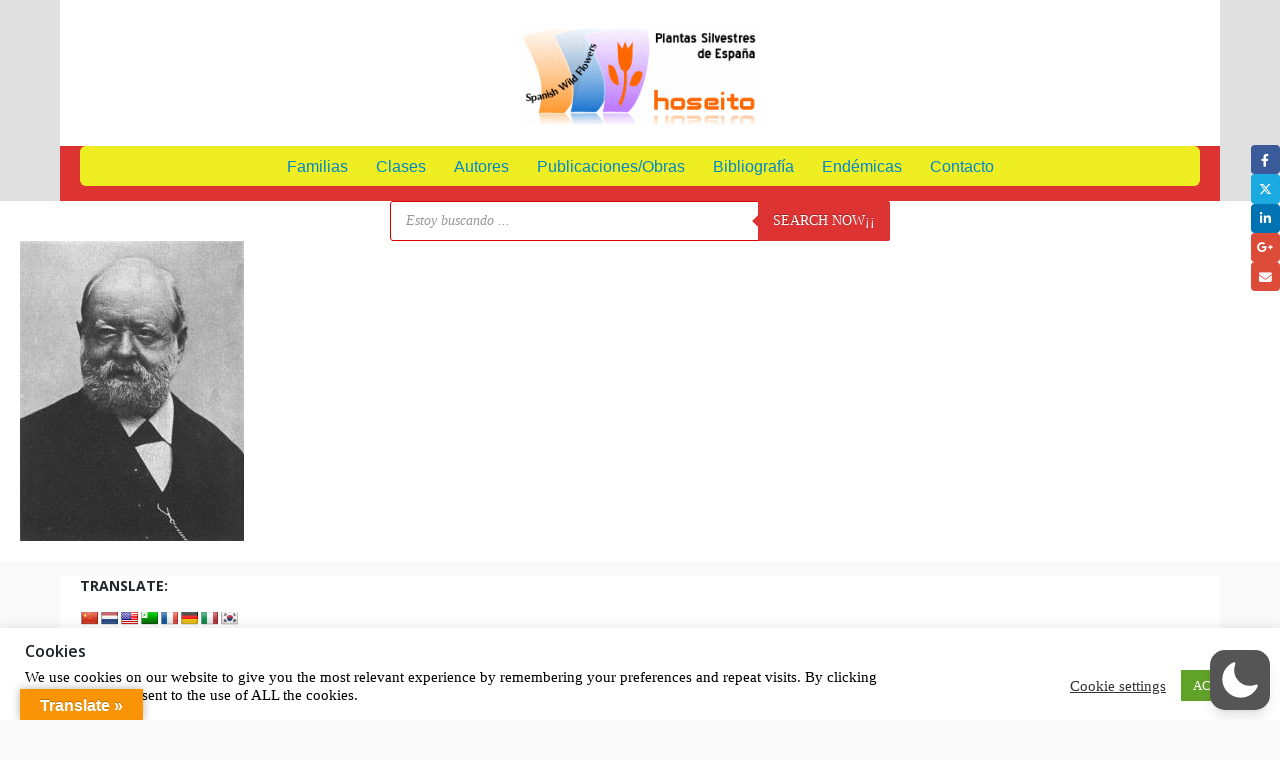

--- FILE ---
content_type: application/x-javascript
request_url: https://hoseito.com/wp-content/themes/porto/js/bg-parallax.js?ver=7.7.2
body_size: 1844
content:
// Parallax
( function( theme, $ ) {
	'use strict';

	theme = theme || {};

	var instanceName = '__parallax';

	var Parallax = function( $el, opts ) {
		return this.initialize( $el, opts );
	};

	Parallax.defaults = {
		speed: 1.5,
		horizontalPosition: '50%',
		offset: 0,
		scale: false,
		startOffset: 7,
		scaleInvert: false,
	};

	Parallax.prototype = {
		initialize: function( $el, opts ) {
			if ( $el.data( instanceName ) ) {
				return this;
			}

			this.$el = $el;

			this
				.setData()
				.setOptions( opts )
				.build();

			return this;
		},

		setData: function() {
			this.$el.data( instanceName, this );

			return this;
		},

		setOptions: function( opts ) {
			this.options = $.extend( true, {}, Parallax.defaults, opts, {
				wrapper: this.$el
			} );

			return this;
		},

		build: function() {
			var self = this,
				$window = $( window ),
				offset,
				yPos,
				bgpos,
				background;

			// Create Parallax Element
			background = $( '<div class="parallax-background"></div>' );

			// Set Style for Parallax Element
			var bg = self.options.wrapper.data( 'image-src' ) ? 'url(' + self.options.wrapper.data( 'image-src' ) + ')' : self.options.wrapper.css( 'background-image' );
			background.css( {
				'background-image': bg,
				'background-size': 'cover',
				'background-position': '50% 0%',
				'position': 'absolute',
				'top': 0,
				'left': 0,
				'width': '100%',
				'height': self.options.speed * 100 + '%'
			} );

			// Add Parallax Element on DOM
			self.options.wrapper.prepend( background );

			// Set Overlfow Hidden and Position Relative to Parallax Wrapper
			self.options.wrapper.css( {
				'position': 'relative',
				'overflow': 'hidden'
			} );

			if ( self.options.wrapper.attr( 'data-parallax-type' ) ) { // horizontal
				self.options.parallaxType = 'horizontal';
				background.css( {
					'background-position': '0% 50%',
					'width': self.options.speed * 100 + '%',
					'height': '100%',
				} );
			}

			// Scroll Scale
			if ( self.options.scale ) {
				background.wrap( '<div class="parallax-scale-wrapper"></div>' );
				background.css( {
					'transition': 'transform 500ms ease-out'
				} );
				this.scaleParallaxFunc = this.scaleParallax.bind( this );
				this.scaleParallaxFunc();
				window.addEventListener( 'scroll', this.scaleParallaxFunc );
				window.addEventListener( 'resize', this.scaleParallaxFunc );
			}
			// Parallax Effect on Scroll & Resize
			var parallaxEffectOnScrolResize = function() {
				var skrollr_size = 100 * self.options.speed,
					skrollr_start = -( skrollr_size - 100 );
				if ( !self.options.parallaxType ) {
					background.attr( "data-bottom-top", "top: " + skrollr_start + "%;" ).attr( "data-top-bottom", "top: 0%;" );
				} else {
					skrollr_start /= 9.8;
					background.attr( "data-bottom-top", "left: " + skrollr_start + "%;" ).attr( "data-top-bottom", "left: 0%;" );
				}
			}

			if ( !theme.is_device_mobile ) {
				parallaxEffectOnScrolResize();
			} else {
				if ( self.options.enableOnMobile == true ) {
					parallaxEffectOnScrolResize();
				} else {
					self.options.wrapper.addClass( 'parallax-disabled' );
				}
			}

			return this;
		},

		scaleParallax: function() {
			var self = this,
				$window = $( window ),
				scrollTop = $window.scrollTop(),
				$background = self.options.wrapper.find( '.parallax-background' ),
				elementOffset = self.options.wrapper.offset().top,
				currentElementOffset = ( elementOffset - scrollTop ),
				scrollPercent = Math.abs( +( currentElementOffset - $window.height() ) / ( self.options.startOffset ? self.options.startOffset : 7 ) );
			scrollPercent = parseInt( ( scrollPercent >= 100 ) ? 100 : scrollPercent );
			var currentScale = ( scrollPercent / 100 ) * 50;
			if ( !self.options.scaleInvert ) {
				$background.css( {
					'transform': 'scale(1.' + String( currentScale ).padStart( 2, '0' ) + ', 1.' + String( currentScale ).padStart( 2, '0' ) + ')'
				} );
			} else {
				$background.css( {
					'transform': 'scale(1.' + String( 50 - currentScale ).padStart( 2, '0' ) + ', 1.' + String( 50 - currentScale ).padStart( 2, '0' ) + ')'
				} );
			}
		},

		disable: function() {
			var self = this;
			if ( self.options.scale ) {
				window.removeEventListener( 'scroll', this.scaleParallaxFunc );
				window.removeEventListener( 'resize', this.scaleParallaxFunc );
			}
		}
	};

	// expose to scope
	$.extend( theme, {
		Parallax: Parallax
	} );

	// jquery plugin
	$.fn.themeParallax = function( opts ) {
		if ( typeof skrollr == 'undefined' ) {
			return this;
		}
		var obj = this.map( function() {
			var $this = $( this );

			if ( $this.data( instanceName ) ) {
				return $this.data( instanceName );
			} else {
				return new theme.Parallax( $this, opts );
			}

		} );
		if ( theme.portoSkrollr ) {
			theme.portoSkrollr.refresh();
		} else if ( !theme.is_device_mobile ) {
			theme.portoSkrollr = skrollr.init( { forceHeight: false, smoothScrolling: false, mobileCheck: function() { return theme.is_device_mobile } } );
		}
		return obj;
	}

} ).apply( this, [window.theme, jQuery] );


( function( $, theme ) {
    if ( theme.isReady ) { // Finish init
        // Parallax
		if ( $.fn.themeParallax ) {
			$( function() {
				$( '[data-plugin-parallax]:not(.manual)' ).each( function() {
					var $this = $( this ),
						opts;
					var pluginOptions = $this.data( 'plugin-options' ),
						parallaxScale = $this.attr( 'data-parallax-scale' );
					if ( pluginOptions )
						opts = pluginOptions;

					if ( typeof parallaxScale !== 'undefined' ) {
						opts['scale'] = true;
						if ( parallaxScale == 'invert' ) {
							opts['scaleInvert'] = true;
						}
					}
					$this.themeParallax( opts );
				} );
			} );
		}
    }
    $( document.body ).on( 'porto_init', function( e, $wrap ) {
        // Parallax
		if ( $.fn.themeParallax ) {
			$( function() {
				$wrap.find( '[data-plugin-parallax]:not(.manual)' ).each( function() {
					var $this = $( this ),
						opts;
					var pluginOptions = $this.data( 'plugin-options' ),
						parallaxScale = $this.attr( 'data-parallax-scale' );
					if ( pluginOptions )
						opts = pluginOptions;

					if ( typeof parallaxScale !== 'undefined' ) {
						opts['scale'] = true;
						if ( parallaxScale == 'invert' ) {
							opts['scaleInvert'] = true;
						}
					}
					$this.themeParallax( opts );
				} );
			} );
		}
    } );
} )( window.jQuery, window.theme )
